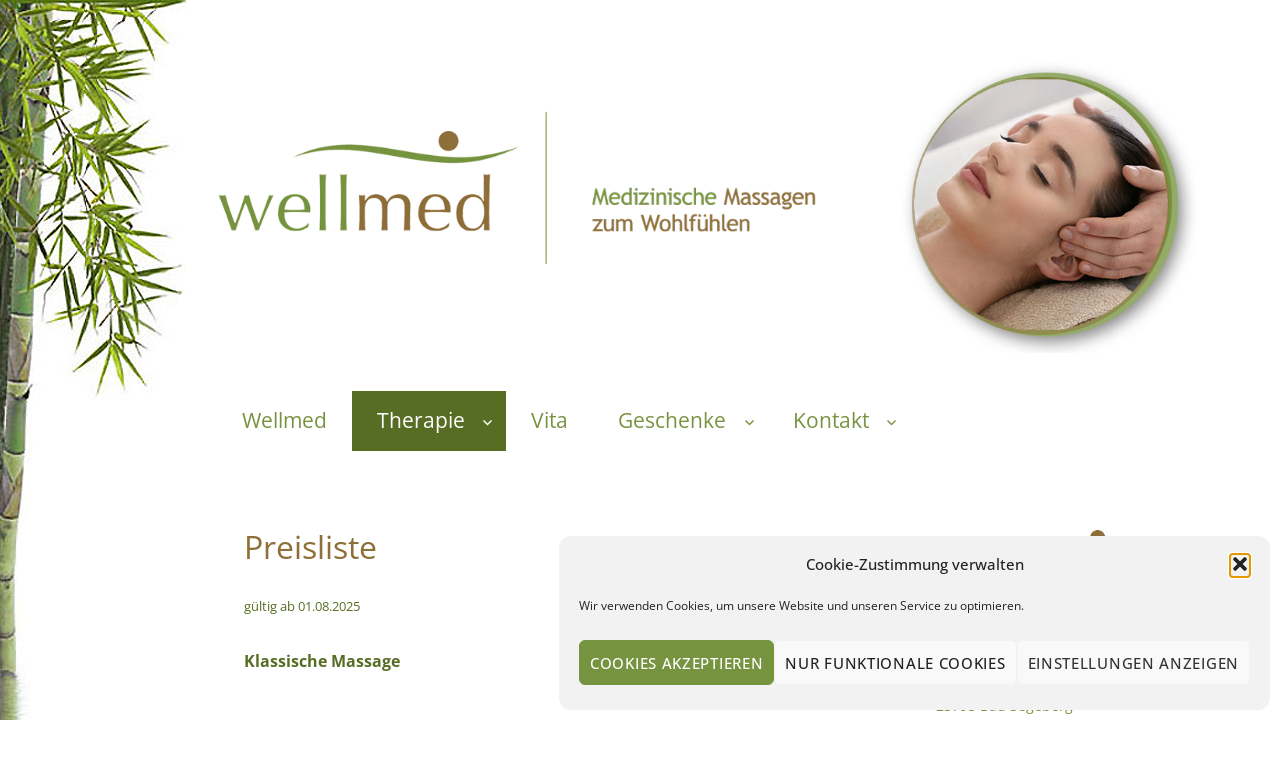

--- FILE ---
content_type: text/css
request_url: https://www.wellmed-segeberg.de/wp-content/themes/meintwentysixteen/style.css?ver=20251202
body_size: 7404
content:
/**
* Theme Name:    meintwentysixteen
*Template: twentysixteen
*/
@import url('../twentysixteen/style.css');

body, button, input, select, textarea {  font-family: 'Open Sans', sans-serif; font-size: 0.9rem;  line-height: 1.75; }

@media screen and (min-width: 56.875em) { body, button, input, select, textarea { font-size: 1.0rem; } }  /**  >= 910px */
@media screen and (min-width: 56.875em) { .site { background: transparent; } }

body.custom-background {  background-position-x: -15px; }
/** #####################################################   header   ######################################## */

body div.site-branding { width: 100%; position: relative; overflow: hidden; }

img.wp-image-65 { width: 100%; }
img.wp-image-66 { width: 31%; float: right; display: none;}

@media screen and (min-width: 56.875em) { .site-header { padding: 2em 5% 0em 15%; } } /**  >= 910px */
@media screen and (min-width: 56.875em) { 
img.wp-image-65 { width: 63%; padding-top: 50px } 
img.wp-image-66 { display: block; }
 }

/** #####################################################   /header   ######################################## */ 

/** #####################################################   navigation   ######################################## */
.main-navigation { font-family: 'Open Sans', sans-serif;  font-size: 1.1rem;  }

.main-navigation a { padding: 0.8em 25px 0.8em 25px; }
.main-navigation a:hover { background: #79923f; color: #fff!important; }
.main-navigation a:focus, .main-navigation .current-menu-item > a, .main-navigation .current-menu-ancestor > a { color: #fff!important; background: #576d24; font-weight: normal; }

.main-navigation .menu-item-has-children > a {  padding-right: 2em; display: block }
.main-navigation li ul { background: #fff; font-size: 0.9em; }
.main-navigation li ul li:hover { background: #79923f; color: #fff!important; }
.main-navigation li ul li a { display: block; padding-right: 0em;}

.main-navigation ul li ul li { background-color: #ffffff;  }

div.togglemenu {width: 100%; text-align: center;  }
@media screen and (min-width: 56.875em) {
 .main-navigation { font-size: 1.3rem; margin-left: 10px; padding-top: 20px; }
.main-navigation a, .main-navigation a:focus, .main-navigation .current-menu-item > a, .main-navigation .current-menu-ancestor > a, .main-navigation .menu-item-has-children > a { margin-top: -0.5em  } 
 .main-navigation .menu-item-has-children ul li > a { margin-top: 0em; font-size: 0.9em; }
 } /**  >= 910px */
/** #####################################################   /navigation   ######################################## */

/** #####################################################   /aside   ######################################## */

aside .widget {  border-top: none; padding-top: 0px; margin-left: 0.4em;  }
aside .widget img { width: 100%; max-width: 240px; margin-bottom: 0em; margin-left: -0.7em}
aside .widget h2 { font-size: 1.3em; line-height: 1.3em; font-weight: normal; color: #8E6F39; margin: 0.7em 0 0.6em 0;}
aside .widget p { font-size: 0.9em; margin-bottom: 0.5em; }
aside .widget p a { box-shadow: none; text-decoration: none; }

@media screen and (min-width: 56.875em) { aside .widget p { font-size: 1.1em; } } /**  >= 910px */
/** #####################################################   /aside   ######################################## */

/** #####################################################   main   ######################################## */
.site-content { margin-left: 13%; margin-right: 5%; }

.entry-content { color: #576D24; }
.entry-content h1 { color: #8E6F39; font-size: 2em; font-weight: normal; margin-top: 0em; margin-bottom: 0.75em; }
.entry-content h2 { font-size: 1em; font-weight: normal; margin-bottom: 0.75em; }
.entry-content h1.seoh1 { font-size: 1em; font-weight: normal; margin-bottom: 0.75em; color: #576D24}
.entry-content h2.seoh2 { color: #8E6F39; font-size: 2em; font-weight: normal; margin-top: 0em; margin-bottom: 0.75em; }
.entry-content h3 { font-weight: normal; }
.entry-content h5 { font-size: 1.3em; font-weight: normal; margin-top: 0.75em; margin-bottom: 0.75em; color: #8E6F39;  }

div.kasten { border: 1px solid green; border-radius: 5px; padding: 30px 30px 0px 30px; margin-bottom: 2em}
div.kasten h5 { font-size: 1.5em; margin-bottom: 1em; font-weight: normal; }
div.kasten a { display: block; text-align: center; background: #576D24; width: 100%; margin-top: 20px; padding: 6px; color: #fff; }
div.kasten a:hover { background: #8E6F39; transition: all ease 0.5s;}

div.zwischenzeile { padding: 30px 0 10px 0; }
img.zwischenwelle { display: block; margin: 10px auto 30px auto; width: 30%; }

div.linie { width: 100%; height: 1px; border-top: 1px solid #576D24; margin: 1em 0 2em 0; }
div.gruenbalken { display: block; background: #576D24; color: #fff; font-size: 1.2em; text-align: center; padding: 10px; margin: 60px 0 20px 0;}
p.mittegruen { text-align: center } 
p.mittegruen span { background: #576D24; color: #fff; font-size: 1.2em; padding: 10px;}

ul.liste { margin: 50px 0 50px 10%;}
ul.liste li { list-style-type: "- "; margin-bottom: 1em; font-size: 1.4em; color: #8e6f39;}
ul.liste li ul { margin: 0px; }
ul.liste li ul li { list-style-type: none; margin: 0; font-size: 0.7em; color: #576D24;}

div.portrait { margin: 60px 0; }
div.portrait h3 { color: #8e6f39; font-weight: normal; font-size: 1.5em; margin-bottom: 0.75em; }
div.portrait ul li { list-style-type: "- "; margin-left: 20px; margin-bottom: 0.2em}
div.portrait ul li.listenabstand { margin-bottom: 1em;}

ul.listeklein { margin: 0px 0 0px 10%;}
ul.listeklein li { list-style-type: "- "; margin-bottom: 0.5em;}

table { border: 0px solid #fff; }
table td { border: 0px solid #fff; padding-top: 0px; text-align: right; }

.fotohinw { font-size: 0.7em}
.fotohinw img { width: 60px; height: auto; margin-bottom: 2px;}

@media screen and (min-width: 44.375em) { .gcl { padding-right: 10%;} .gcr { padding-left: 10%} }  /**  >= 710px */
@media screen and (min-width: 56.875em) { .site-content { padding: 3em 3% 0em 5%;} .content-area { width: 65%; } div.kasten img { width: 50%; } /**  >= 910px */
/** #####################################################   /main   ######################################## */

/** #####################################################   formular   ######################################## */

input { margin-bottom: 10px; }
div#fscf_div_field1_13 { margin: 30px 0; }
input#fscf_submit1, div#fscf_submit_div2 { margin: 50px 0 30px 0;}
div#fscf_captcha_image_div2 { margin: 30px 0 0 0; }
/** #####################################################   /formular  ######################################## */

/** #####################################################   footer   ######################################## */

div#footer-outer {position: relative; }

footer.site-footer { padding: 0 4.5455% 10px 4.5455%; background: #fff; }
div#footer-outer { padding: 20px 21px 0px 21px; text-align: center; margin: 0; }
div.footer-inner { text-align: left; padding: 0 100px; width: 100%; max-width: 1100px; margin: 0 auto; }


div.footer-inner ul li.widget { border: 0px;  padding-bottom: 0px; font-size: 0.9em; color: #fff; position: relative; background: none; list-style-type: none; }
.footer-inner ul.menu { font-size: 0.9em;}
.footer-inner ul.menu li { float: left;}
.footer-inner ul.menu li a { padding-right: 20px}

@media screen and (min-width: 48.9375em) { 
div.footer-inner section.widget { border-bottom: 0px solid #ccc; padding-bottom: 0px; margin: -6em 0 0 0px; }
footer.site-footer { background: transparent; }
}
}

--- FILE ---
content_type: text/css
request_url: https://www.wellmed-segeberg.de/wp-content/uploads/omgf/omgf-stylesheet-49/omgf-stylesheet-49.css?ver=1653637017
body_size: 7662
content:
/**
 * Auto Generated by OMGF
 * @author: Daan van den Bergh
 * @url: https://ffw.press
 */

@font-face {
    font-family: 'Open Sans';
    font-style: normal;
    font-weight: 300;
    font-display: swap;
    src: url('https://www.wellmed-segeberg.de/wp-content/uploads/omgf/omgf-stylesheet-49/open-sans-normal-300.eot');
    src: 
    url('https://www.wellmed-segeberg.de/wp-content/uploads/omgf/omgf-stylesheet-49/open-sans-normal-300.woff2') format('woff2'),
    url('https://www.wellmed-segeberg.de/wp-content/uploads/omgf/omgf-stylesheet-49/open-sans-normal-300.woff') format('woff'),
    url('https://www.wellmed-segeberg.de/wp-content/uploads/omgf/omgf-stylesheet-49/open-sans-normal-300.ttf') format('ttf'),
    url('https://www.wellmed-segeberg.de/wp-content/uploads/omgf/omgf-stylesheet-49/open-sans-normal-300.svg') format('svg');
}
@font-face {
    font-family: 'Open Sans';
    font-style: normal;
    font-weight: 400;
    font-display: swap;
    src: 
    url('https://www.wellmed-segeberg.de/wp-content/uploads/omgf/omgf-stylesheet-49/open-sans-normal-400.woff2') format('woff2'),
    url('https://www.wellmed-segeberg.de/wp-content/uploads/omgf/omgf-stylesheet-49/open-sans-normal-400.woff') format('woff'),
    url('https://www.wellmed-segeberg.de/wp-content/uploads/omgf/omgf-stylesheet-49/open-sans-normal-400.ttf') format('ttf'),
    url('https://www.wellmed-segeberg.de/wp-content/uploads/omgf/omgf-stylesheet-49/open-sans-normal-400.svg') format('svg');
}
@font-face {
    font-family: 'Open Sans';
    font-style: normal;
    font-weight: 500;
    font-display: swap;
    src: 
    url('https://www.wellmed-segeberg.de/wp-content/uploads/omgf/omgf-stylesheet-49/open-sans-normal-500.woff2') format('woff2'),
    url('https://www.wellmed-segeberg.de/wp-content/uploads/omgf/omgf-stylesheet-49/open-sans-normal-500.woff') format('woff'),
    url('https://www.wellmed-segeberg.de/wp-content/uploads/omgf/omgf-stylesheet-49/open-sans-normal-500.ttf') format('ttf'),
    url('https://www.wellmed-segeberg.de/wp-content/uploads/omgf/omgf-stylesheet-49/open-sans-normal-500.svg') format('svg');
}
@font-face {
    font-family: 'Open Sans';
    font-style: normal;
    font-weight: 600;
    font-display: swap;
    src: 
    url('https://www.wellmed-segeberg.de/wp-content/uploads/omgf/omgf-stylesheet-49/open-sans-normal-600.woff2') format('woff2'),
    url('https://www.wellmed-segeberg.de/wp-content/uploads/omgf/omgf-stylesheet-49/open-sans-normal-600.woff') format('woff'),
    url('https://www.wellmed-segeberg.de/wp-content/uploads/omgf/omgf-stylesheet-49/open-sans-normal-600.ttf') format('ttf'),
    url('https://www.wellmed-segeberg.de/wp-content/uploads/omgf/omgf-stylesheet-49/open-sans-normal-600.svg') format('svg');
}
@font-face {
    font-family: 'Open Sans';
    font-style: normal;
    font-weight: 700;
    font-display: swap;
    src: 
    url('https://www.wellmed-segeberg.de/wp-content/uploads/omgf/omgf-stylesheet-49/open-sans-normal-700.woff2') format('woff2'),
    url('https://www.wellmed-segeberg.de/wp-content/uploads/omgf/omgf-stylesheet-49/open-sans-normal-700.woff') format('woff'),
    url('https://www.wellmed-segeberg.de/wp-content/uploads/omgf/omgf-stylesheet-49/open-sans-normal-700.ttf') format('ttf'),
    url('https://www.wellmed-segeberg.de/wp-content/uploads/omgf/omgf-stylesheet-49/open-sans-normal-700.svg') format('svg');
}
@font-face {
    font-family: 'Open Sans';
    font-style: italic;
    font-weight: 300;
    font-display: swap;
    src: 
    url('https://www.wellmed-segeberg.de/wp-content/uploads/omgf/omgf-stylesheet-49/open-sans-italic-300.woff2') format('woff2'),
    url('https://www.wellmed-segeberg.de/wp-content/uploads/omgf/omgf-stylesheet-49/open-sans-italic-300.woff') format('woff'),
    url('https://www.wellmed-segeberg.de/wp-content/uploads/omgf/omgf-stylesheet-49/open-sans-italic-300.ttf') format('ttf'),
    url('https://www.wellmed-segeberg.de/wp-content/uploads/omgf/omgf-stylesheet-49/open-sans-italic-300.svg') format('svg');
}
@font-face {
    font-family: 'Open Sans';
    font-style: normal;
    font-weight: 800;
    font-display: swap;
    src: 
    url('https://www.wellmed-segeberg.de/wp-content/uploads/omgf/omgf-stylesheet-49/open-sans-normal-800.woff2') format('woff2'),
    url('https://www.wellmed-segeberg.de/wp-content/uploads/omgf/omgf-stylesheet-49/open-sans-normal-800.woff') format('woff'),
    url('https://www.wellmed-segeberg.de/wp-content/uploads/omgf/omgf-stylesheet-49/open-sans-normal-800.ttf') format('ttf'),
    url('https://www.wellmed-segeberg.de/wp-content/uploads/omgf/omgf-stylesheet-49/open-sans-normal-800.svg') format('svg');
}
@font-face {
    font-family: 'Open Sans';
    font-style: italic;
    font-weight: 400;
    font-display: swap;
    src: 
    url('https://www.wellmed-segeberg.de/wp-content/uploads/omgf/omgf-stylesheet-49/open-sans-italic-400.woff2') format('woff2'),
    url('https://www.wellmed-segeberg.de/wp-content/uploads/omgf/omgf-stylesheet-49/open-sans-italic-400.woff') format('woff'),
    url('https://www.wellmed-segeberg.de/wp-content/uploads/omgf/omgf-stylesheet-49/open-sans-italic-400.ttf') format('ttf'),
    url('https://www.wellmed-segeberg.de/wp-content/uploads/omgf/omgf-stylesheet-49/open-sans-italic-400.svg') format('svg');
}
@font-face {
    font-family: 'Open Sans';
    font-style: italic;
    font-weight: 500;
    font-display: swap;
    src: 
    url('https://www.wellmed-segeberg.de/wp-content/uploads/omgf/omgf-stylesheet-49/open-sans-italic-500.woff2') format('woff2'),
    url('https://www.wellmed-segeberg.de/wp-content/uploads/omgf/omgf-stylesheet-49/open-sans-italic-500.woff') format('woff'),
    url('https://www.wellmed-segeberg.de/wp-content/uploads/omgf/omgf-stylesheet-49/open-sans-italic-500.ttf') format('ttf'),
    url('https://www.wellmed-segeberg.de/wp-content/uploads/omgf/omgf-stylesheet-49/open-sans-italic-500.svg') format('svg');
}
@font-face {
    font-family: 'Open Sans';
    font-style: italic;
    font-weight: 600;
    font-display: swap;
    src: 
    url('https://www.wellmed-segeberg.de/wp-content/uploads/omgf/omgf-stylesheet-49/open-sans-italic-600.woff2') format('woff2'),
    url('https://www.wellmed-segeberg.de/wp-content/uploads/omgf/omgf-stylesheet-49/open-sans-italic-600.woff') format('woff'),
    url('https://www.wellmed-segeberg.de/wp-content/uploads/omgf/omgf-stylesheet-49/open-sans-italic-600.ttf') format('ttf'),
    url('https://www.wellmed-segeberg.de/wp-content/uploads/omgf/omgf-stylesheet-49/open-sans-italic-600.svg') format('svg');
}
@font-face {
    font-family: 'Open Sans';
    font-style: italic;
    font-weight: 700;
    font-display: swap;
    src: 
    url('https://www.wellmed-segeberg.de/wp-content/uploads/omgf/omgf-stylesheet-49/open-sans-italic-700.woff2') format('woff2'),
    url('https://www.wellmed-segeberg.de/wp-content/uploads/omgf/omgf-stylesheet-49/open-sans-italic-700.woff') format('woff'),
    url('https://www.wellmed-segeberg.de/wp-content/uploads/omgf/omgf-stylesheet-49/open-sans-italic-700.ttf') format('ttf'),
    url('https://www.wellmed-segeberg.de/wp-content/uploads/omgf/omgf-stylesheet-49/open-sans-italic-700.svg') format('svg');
}
@font-face {
    font-family: 'Open Sans';
    font-style: italic;
    font-weight: 800;
    font-display: swap;
    src: 
    url('https://www.wellmed-segeberg.de/wp-content/uploads/omgf/omgf-stylesheet-49/open-sans-italic-800.woff2') format('woff2'),
    url('https://www.wellmed-segeberg.de/wp-content/uploads/omgf/omgf-stylesheet-49/open-sans-italic-800.woff') format('woff'),
    url('https://www.wellmed-segeberg.de/wp-content/uploads/omgf/omgf-stylesheet-49/open-sans-italic-800.ttf') format('ttf'),
    url('https://www.wellmed-segeberg.de/wp-content/uploads/omgf/omgf-stylesheet-49/open-sans-italic-800.svg') format('svg');
}
